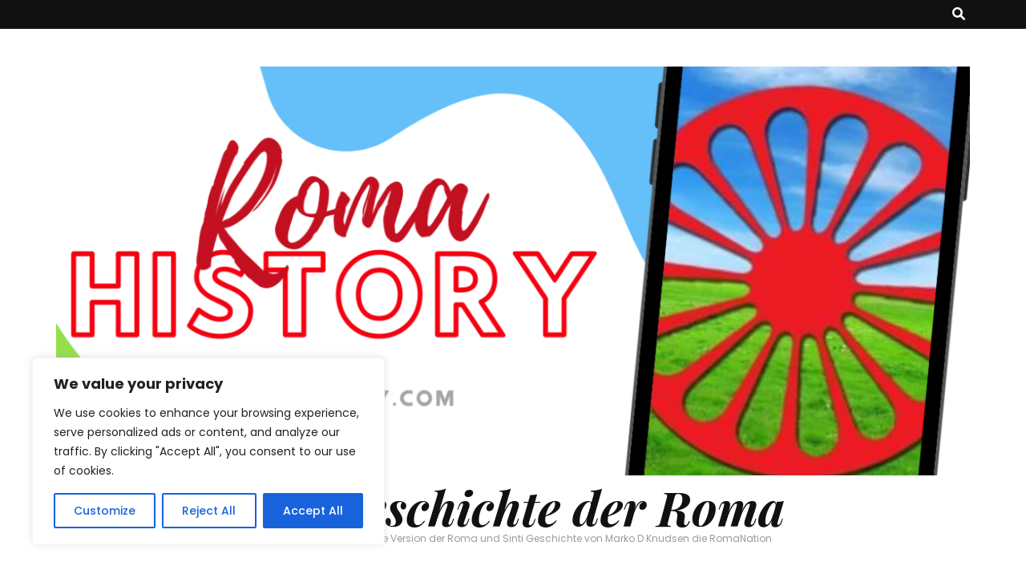

--- FILE ---
content_type: text/html; charset=utf-8
request_url: https://www.google.com/recaptcha/api2/aframe
body_size: 269
content:
<!DOCTYPE HTML><html><head><meta http-equiv="content-type" content="text/html; charset=UTF-8"></head><body><script nonce="uE30FGofBJ3WjzHsH5HV0w">/** Anti-fraud and anti-abuse applications only. See google.com/recaptcha */ try{var clients={'sodar':'https://pagead2.googlesyndication.com/pagead/sodar?'};window.addEventListener("message",function(a){try{if(a.source===window.parent){var b=JSON.parse(a.data);var c=clients[b['id']];if(c){var d=document.createElement('img');d.src=c+b['params']+'&rc='+(localStorage.getItem("rc::a")?sessionStorage.getItem("rc::b"):"");window.document.body.appendChild(d);sessionStorage.setItem("rc::e",parseInt(sessionStorage.getItem("rc::e")||0)+1);localStorage.setItem("rc::h",'1766418499048');}}}catch(b){}});window.parent.postMessage("_grecaptcha_ready", "*");}catch(b){}</script></body></html>